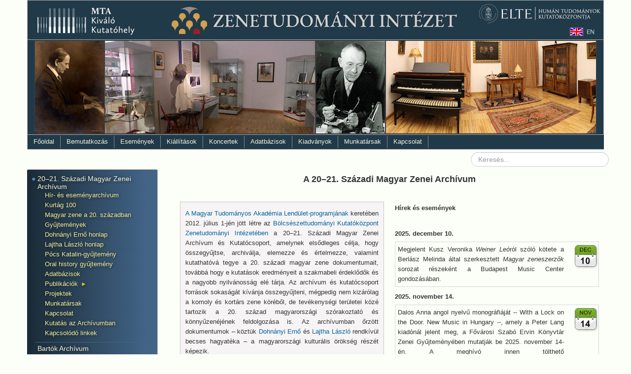

--- FILE ---
content_type: text/html; charset=utf-8
request_url: https://zti.hu/index.php/hu/mza
body_size: 9330
content:


<!DOCTYPE html>
<html xmlns="http://www.w3.org/1999/xhtml" xml:lang="hu-hu" lang="hu-hu" dir="ltr">
<head>
<meta name="viewport" content="width=device-width, initial-scale=1.0" />
<base href="https://zti.hu/index.php/hu/mza" />
	<meta http-equiv="content-type" content="text/html; charset=utf-8" />
	<meta name="keywords" content="bölcsészettudomány, zenetudomány, zenetörténet, intézet, múzeum, music, science, history" />
	<meta name="description" content="HUN-REN Bölcsészettudományi Kutatóközpont Zenetudományi Intézet és Zenetörténeti Múzeum" />
	<meta name="generator" content="Joomla! - Open Source Content Management" />
	<title>HUN-REN BTK ZTI - 20–21. Századi Magyar Zenei Archívum</title>
	<link href="/hu/mza?format=feed&amp;type=rss" rel="alternate" type="application/rss+xml" title="RSS 2.0" />
	<link href="/hu/mza?format=feed&amp;type=atom" rel="alternate" type="application/atom+xml" title="Atom 1.0" />
	<link href="/media/plg_system_jcemediabox/css/jcemediabox.min.css?7c18c737af0919db884d585b5f82e461" rel="stylesheet" type="text/css" />
	<link href="/components/com_imageshow/assets/css/style.css" rel="stylesheet" type="text/css" />
	<link href="/media/jui/css/bootstrap.min.css?ac73cfacb62c201b28134b6c2a0d4d1a" rel="stylesheet" type="text/css" />
	<link href="/media/jui/css/bootstrap-responsive.min.css?ac73cfacb62c201b28134b6c2a0d4d1a" rel="stylesheet" type="text/css" />
	<link href="/media/jui/css/bootstrap-extended.css?ac73cfacb62c201b28134b6c2a0d4d1a" rel="stylesheet" type="text/css" />
	<style type="text/css">
div.mod_search129 input[type="search"]{ width:auto; }
	</style>
	<script type="application/json" class="joomla-script-options new">{"csrf.token":"465bb2e699ff161ff786ed36f2e0313f","system.paths":{"root":"","base":""}}</script>
	<script src="/media/jui/js/jquery.min.js?ac73cfacb62c201b28134b6c2a0d4d1a" type="text/javascript"></script>
	<script src="/media/jui/js/jquery-noconflict.js?ac73cfacb62c201b28134b6c2a0d4d1a" type="text/javascript"></script>
	<script src="/media/jui/js/jquery-migrate.min.js?ac73cfacb62c201b28134b6c2a0d4d1a" type="text/javascript"></script>
	<script src="/media/system/js/caption.js?ac73cfacb62c201b28134b6c2a0d4d1a" type="text/javascript"></script>
	<script src="/media/system/js/mootools-core.js?ac73cfacb62c201b28134b6c2a0d4d1a" type="text/javascript"></script>
	<script src="/media/system/js/core.js?ac73cfacb62c201b28134b6c2a0d4d1a" type="text/javascript"></script>
	<script src="/media/system/js/mootools-more.js?ac73cfacb62c201b28134b6c2a0d4d1a" type="text/javascript"></script>
	<script src="/media/jui/js/bootstrap.min.js?ac73cfacb62c201b28134b6c2a0d4d1a" type="text/javascript"></script>
	<script src="/media/plg_system_jcemediabox/js/jcemediabox.min.js?7c18c737af0919db884d585b5f82e461" type="text/javascript"></script>
	<script src="/templates/basetemplate-joomla3/js/template.js" type="text/javascript"></script>
	<!--[if lt IE 9]><script src="/media/system/js/html5fallback.js?ac73cfacb62c201b28134b6c2a0d4d1a" type="text/javascript"></script><![endif]-->
	<script src="/modules/mod_vsir/js/vsir.js" type="text/javascript"></script>
	<script type="text/javascript">
jQuery(window).on('load',  function() {
				new JCaption('img.caption');
			});jQuery(function($) {
			 $('.hasTip').each(function() {
				var title = $(this).attr('title');
				if (title) {
					var parts = title.split('::', 2);
					var mtelement = document.id(this);
					mtelement.store('tip:title', parts[0]);
					mtelement.store('tip:text', parts[1]);
				}
			});
			var JTooltips = new Tips($('.hasTip').get(), {"maxTitleChars": 50,"fixed": false});
		});jQuery(document).ready(function(){WfMediabox.init({"base":"\/","theme":"standard","width":"","height":"","lightbox":0,"shadowbox":0,"icons":1,"overlay":1,"overlay_opacity":0.8,"overlay_color":"#000000","transition_speed":300,"close":2,"scrolling":"fixed","labels":{"close":"PLG_SYSTEM_JCEMEDIABOX_LABEL_CLOSE","next":"PLG_SYSTEM_JCEMEDIABOX_LABEL_NEXT","previous":"PLG_SYSTEM_JCEMEDIABOX_LABEL_PREVIOUS","cancel":"PLG_SYSTEM_JCEMEDIABOX_LABEL_CANCEL","numbers":"PLG_SYSTEM_JCEMEDIABOX_LABEL_NUMBERS","numbers_count":"PLG_SYSTEM_JCEMEDIABOX_LABEL_NUMBERS_COUNT","download":"PLG_SYSTEM_JCEMEDIABOX_LABEL_DOWNLOAD"},"swipe":true});});
	</script>

<link href='http://fonts.googleapis.com/css?family=Open+Sans+Condensed:700' rel='stylesheet' type='text/css' />
<link href="/templates/basetemplate-joomla3/css/template.css" rel="stylesheet" type="text/css" />
<!--[if lt IE 9]>
<script src="/media/jui/js/html5.js"></script>
<![endif]-->
<script src="/media/jui/js/jquery.min.js"></script>
<script src="/media/jui/js/imageMapResizer.min.js"></script> 
<script src="/media/jui/js/js.cookie.js"></script>

<!-- Google tag (gtag.js) -->
<script async src="https://www.googletagmanager.com/gtag/js?id=G-2G3CQ4V1PH"></script>
<script>
  window.dataLayer = window.dataLayer || [];
  function gtag(){dataLayer.push(arguments);}
  gtag('js', new Date());

  gtag('config', 'G-2G3CQ4V1PH');
</script>

</head>
<body id="itemid-150">
	<div id="container" class="container">


		<!-- Begin Header-->
		<div class="header">
			<div class="header-inner">

								<div class="pos0">
					

<div class="custom"  >
	<div><img src="/files/zti/zti_head_hu_2025.png" alt="Zenetudományi Intézet" usemap="#headerbigmap" width="1168" height="79" id="header_big" /><img src="/files/zti/zti_head_small_hu_2015.png" alt="Zenetudományi Intézet" usemap="#headersmallmap" id="header_small" /> <map name="headerbigmap"> 
<area alt="MTA" coords="0,0,240,78" shape="rect" href="http://mta.hu" target="_blank" />
 
<area alt="ELTE" coords="920,0,1030,39" shape="rect" href="http://www.elte.hu" target="_blank" />
 
<area alt="HTK" coords="1030,0,1170,39" shape="rect" href="http://www.abtk.hu" target="_blank" />
 
<area alt="BTK ZTI" coords="300,0,920,78" shape="rect" href="/hu" />
 
<area alt="BTK ZTI (English)" coords="1115,0,1169,78" shape="rect" href="/en" />
 </map> <map name="headersmallmap"> 
<area alt="MTA" coords="0,0,410,63" shape="rect" href="http://mta.hu" target="_blank" />
 
<area alt="HTK" coords="0,64,477,94" shape="rect" href="http://www.abtk.hu" target="_blank" />
 
<area alt="BTK ZTI" coords="0,95,477,126" shape="rect" href="/hu" />
 
<area alt="BTK ZTI (English)" coords="411,0,477,63" shape="rect" href="/en" />
 </map></div></div>

					<div class="clearfix"></div>
				</div><!--End Pos0-->
				
								<div id="picbar1" class="bigimage">
					    <div class="vsirw" id="vsir_1" data-params="8000,3000">    
        <a href="https://zti.hu" ><img src="/images/zti/picbars/mza/mza_picbar_01.png" alt="MTA BTK Zenetudományi Intézet Bartók Archívum" title="MTA BTK Zenetudományi Intézet Bartók Archívum" style="position:absolute;" /></a>    
        <a href="https://zti.hu" ><img src="/images/zti/picbars/mza/mza_picbar_02.png" alt="mza_picbar_02.png" style="position:absolute;opacity:0;" /></a>    
        <a href="https://zti.hu" ><img src="/images/zti/picbars/mza/mza_picbar_03.png" alt="mza_picbar_03.png" style="position:absolute;opacity:0;" /></a>    
        <a href="https://zti.hu" ><img src="/images/zti/picbars/mza/mza_picbar_04.png" alt="mza_picbar_04.png" style="position:absolute;opacity:0;" /></a>    
        <a href="https://zti.hu" ><img src="/images/zti/picbars/mza/mza_picbar_05.png" alt="mza_picbar_05.png" style="position:absolute;opacity:0;" /></a>        
    </div>
			
					<div class="clearfix"></div>
				</div><!--End Bigimage-->
				
        <div class="mainmenu" style="margin-left: 0px;">
                    <div style="margin-left: 0px;">
            <ul class="nav menu nav-pills mod-list">
<li class="item-101 default"><a href="/hu/" >Főoldal</a></li><li class="item-136"><a href="/hu/bemutatkozas" >Bemutatkozás</a></li><li class="item-102 parent"><a href="/hu/hirek-esemenyek" >Események</a></li><li class="item-137 parent"><a href="/hu/muzeum/kiallitasok" >Kiállítások</a></li><li class="item-175 parent"><a href="/hu/muzeum/koncertek" >Koncertek</a></li><li class="item-138"><a href="/hu/adatbazisok" >Adatbázisok</a></li><li class="item-139"><a href="/hu/kiadvanyok" >Kiadványok</a></li><li class="item-140"><a href="/hu/munkatarsak" >Munkatársak</a></li><li class="item-141"><a href="/hu/kapcsolat" >Kapcsolat</a></li></ul>
       
          </div><!--End Pos4-->
                  </div><!--End Row-->  

				<div class="clearfix"></div>
			</div><!--End Header-Inner-->
		</div><!--End Header-->


		<!-- Begin Container content-->
		<div class="container-content">

      <div class="row" style="margin-left: 0px;">
        			
			
                <div id="search_box" class="span3">
          <div class="search mod_search129">
	<form action="/hu/mza" method="post" class="form-inline" role="search">
		<label for="mod-search-searchword129" class="element-invisible">Keresés...</label> <input name="searchword" id="mod-search-searchword129" maxlength="200"  class="inputbox search-query input-medium" type="search" size="30" placeholder="Keresés..." />		<input type="hidden" name="task" value="search" />
		<input type="hidden" name="option" value="com_search" />
		<input type="hidden" name="Itemid" value="150" />
	</form>
</div>

        </div><!--End Pos6-->
              </div>

					
			<div class="row">
				<div id="sidebarleft" class="span3">
				          <div class="pos8">
            <ul class="nav menu mod-list">
<li class="item-150 current active deeper parent"><a href="/hu/mza" >20–21. Századi Magyar Zenei Archívum</a><ul class="nav-child unstyled small"><li class="item-220"><a href="/hu/mza/hirek-esemenyek" >Hír- és eseményarchívum</a></li><li class="item-601"><a href="/hu/mza/kurtag-100" >Kurtág 100</a></li><li class="item-221"><a href="/hu/mza/mz-20" >Magyar zene a 20. században</a></li><li class="item-222"><a href="/hu/mza/gyujtemenyek" >Gyűjtemények</a></li><li class="item-596"><a href="https://zti.hu/mza-dohnanyi/" target="_blank" rel="noopener noreferrer">Dohnányi Ernő honlap</a></li><li class="item-597"><a href="https://db.zti.hu/mza_lajtha/" target="_blank" rel="noopener noreferrer">Lajtha László honlap</a></li><li class="item-598"><a href="/hu/mza/pocs-katalin-gyujtemeny" >Pócs Katalin-gyűjtemény</a></li><li class="item-282"><a href="/hu/mza/oral-history-gyujtemeny" >Oral history gyűjtemény</a></li><li class="item-223"><a href="/hu/mza/adatbazisok" >Adatbázisok</a></li><li class="item-224 parent"><a href="/hu/mza/publikaciok/gyujtemenyeinkrol" >Publikációk</a></li><li class="item-414"><a href="/hu/mza/projektek" >Projektek</a></li><li class="item-225"><a href="/hu/mza/munkatarsak" >Munkatársak</a></li><li class="item-272"><a href="/hu/mza/kapcsolat" >Kapcsolat</a></li><li class="item-226"><a href="/hu/mza/kutatas-az-archivumban" >Kutatás az Archívumban</a></li><li class="item-227"><a href="/hu/mza/kapcsolodo-linkek" >Kapcsolódó linkek</a></li></ul></li><li class="item-143 parent"><a href="/hu/bartok" >Bartók Archívum</a></li><li class="item-146 parent"><a href="/hu/mzt" >Magyar Zenetörténeti Osztály</a></li><li class="item-144 parent"><a href="/hu/nepzene" >Népzene- és Néptánckutató Osztály és Archívum</a></li><li class="item-147 parent"><a href="/hu/regizene" >Régi Zenetörténeti Osztály</a></li><li class="item-148 parent"><a href="/hu/muzeum" >Zenetörténeti Múzeum</a></li><li class="item-149 parent"><a href="/hu/konyvtar" >Zenetudományi Szakkönyvtár</a></li></ul>

          </div><!--End Position-8-->
					<div class="clearfix"></div>
				       
         
          <div class="pos9">
            

<div class="custom"  >
	<table style="width: 265px;">
<tbody>
<tr>
<td style="text-align: center;" valign="middle">&nbsp;<img style="vertical-align: middle;" src="/files/mza/pics/logo_lendulet.png" alt="logo lendulet" width="150" height="84" /><a href="http://mta.hu/" target="_blank" rel="noopener"><img style="margin-left: -30px; vertical-align: middle;" src="/files/mza/pics/logo_mta.png" alt="logo mta" width="73" height="100" /></a></td>
</tr>
</tbody>
</table></div>

          </div><!--End Position-9-->
          <div class="clearfix"></div>
				
				</div><!--End Sidebar Left-->

				<div id="content" class="span9">
					
					
					<div id="system-message-container">
	</div>

					<div class="com-content ">
<div class="category-blog">
									<div class="jsn-leading">
			<div class="leading-0 items-row">
						<div class="jsn-article-toolbar">
		
	
		
<div class="icons">
	
		
	</div>
	<div class="clearfix"></div>
	</div>
	

<h3 style="text-align: center;">A 20–21. Századi Magyar Zenei Archívum</h3>
<p>&nbsp;</p> 
		

		</div>
		<div class="clearfix"></div>
				</div>
				<div class="row_separator"></div>
								<div class="items-row cols-2 row-0 row-fluid">
									<div class="span6">
						<div class="item column-1">
										<div class="jsn-article-toolbar">
		
	
		
<div class="icons">
	
		
	</div>
	<div class="clearfix"></div>
	</div>
	

<table style="width: 100%;">
<tbody>
<tr>
<td style="padding: 10px; text-align: justify; border: 1px solid #c7c2c2; background-color: #f6f4f4;">
<p><a href="http://mta.hu/">A Magyar Tudományos Akadémia</a>&nbsp;<a href="http://mta.hu/lendulet/lendulet-fiatal-kutatoi-program-129955">Lendület-programjának</a>&nbsp;keretében 2012. július 1-jén jött létre az&nbsp;<a href="http://www.zti.hu/">Bölcsészettudományi Kutatóközpont Zenetudományi Intézetében</a>&nbsp;a 20–21. Századi Magyar Zenei Archívum és Kutatócsoport, amelynek elsődleges célja, hogy összegyűjtse, archiválja, elemezze és értelmezze, valamint kutathatóvá tegye a 20. századi magyar zene dokumentumait, továbbá hogy e kutatások eredményeit a szakmabeli érdeklődők és a nagyobb nyilvánosság elé tárja. Az archívum és kutatócsoport források sokaságát kívánja összegyűjteni, mégpedig nem kizárólag a komoly és kortárs zene köréből, de tevékenységi területei közé tartozik a 20. század magyarországi szórakoztató és könnyűzenéjének feldolgozása is. Az archívumban őrzött dokumentumok – köztük&nbsp;<a href="http://zti.hu/mza-dohnanyi/" target="_blank" rel="noopener">Dohnányi Ernő</a>&nbsp;és&nbsp;<a href="http://db.zti.hu/mza_lajtha/" target="_blank" rel="noopener">Lajtha László</a>&nbsp;rendkívül becses hagyatéka – a magyarországi kulturális örökség részét képezik. <a href="http://mta.hu/" style="font-family: Verdana, Arial, Helvetica, sans-serif; font-size: 11px; text-align: justify; background-color: #f1eeee;"><br /></a>A gyűjteményt létrehozók és működtetők nem titkolt célja ugyanakkor, hogy a 20. és 21. századi magyar zenét segítse bekapcsolódni a nemzetközi vérkeringésbe.</p>
<br /><hr />
<p><strong>Feladatkör:</strong></p>
<p>1. Magyar zeneszerzők hagyatékának őrzése, archiválása, digitalizálása</p>
<p>2. A 20–21. századi magyar zeneszerzés-történet kutatása, elemzése<br />3. A 20. századi magyar zenetudomány-történet feldolgozása<br />4. A magyar operett történetének kutatása (1859–1960)<br />5. A magyar szórakoztató- és könnyűzene történetének kutatása<br />6. A magyarországi zenei előadói praxis történetének kutatása<br />7. A magyar zenei intézménytörténet és hangversenyélet kutatása</p>
<p>&nbsp;</p>
</td>
</tr>
</tbody>
</table> 
		

						</div>
											</div>
														<div class="span6">
						<div class="item column-2">
										<div class="jsn-article-toolbar">
		
	
		
<div class="icons">
	
		
	</div>
	<div class="clearfix"></div>
	</div>
	

<p><strong>Hírek és események</strong></p>
<p>&nbsp;</p>
<p><strong>2025. december 10.</strong></p>
<table style="width: 100%; border: 1px solid grey; margin-bottom: 10px; border-color: #d8d5d5; border-width: 1px;">
<tbody>
<tr>
<td style="text-align: justify; padding: 5px;" valign="top">Megjelent Kusz Veronika <em>Weiner Leó</em>ról szóló kötete a Berlász Melinda által szerkesztett <em>Magyar zeneszerzők</em> sorozat részeként a Budapest Music Center gondozásában.</td>
<td style="width: 5px;" valign="top">&nbsp;</td>
<td style="width: 56px;" align="center" valign="top">
<p><img src="/files/calendar/m/dec.png" alt="dec" /><img src="/files/calendar/d/10.png" alt="1" width="56" height="35" /></p>
</td>
</tr>
</tbody>
</table>
<p><strong>2025. november 14.</strong></p>
<table style="width: 100%; border: 1px solid grey; margin-bottom: 10px; border-color: #d8d5d5; border-width: 1px;">
<tbody>
<tr>
<td style="text-align: justify; padding: 5px;" valign="top">Dalos Anna angol nyelvű monográfiáját -- With a Lock on the Door. New Music in Hungary --, amely a Peter Lang kiadónál jelent meg, a Fővárosi Szabó Ervin Könyvtár Zenei Gyűjteményében mutatják be 2025. november 14-én. A meghívó innen tölthető le:&nbsp;<a href="https://www.facebook.com/events/1340307427796361">https://www.facebook.com/events/1340307427796361</a></td>
<td style="width: 5px;" valign="top">&nbsp;</td>
<td style="width: 56px;" align="center" valign="top">
<p><img src="/files/calendar/m/nov.png" alt="jan" width="56" height="21" /><img src="/files/calendar/d/14.png" alt="14" /></p>
</td>
</tr>
</tbody>
</table>
<p><strong>2025. november 7.</strong></p>
<table style="width: 100%; border: 1px solid grey; margin-bottom: 10px; border-color: #d8d5d5; border-width: 1px;">
<tbody>
<tr>
<td style="text-align: justify; padding: 5px;" valign="top">Megjelent Szabó Ferenc János&nbsp;<em>Az Eternola Mechanikai Rt. története és diszkográfiája&nbsp;</em>című kötete a Jazz Oktatási és Kutatási Alapítvány kiadásában. Az 1927 és 1935 között működött lemezcégről&nbsp;szóló kötet a Magyar Zenei Archívum "Zene és zeneélet a Horthy-korszakban" című NKFIH kutatási pályázatának eredményeképpen valósult meg.</td>
<td style="width: 5px;" valign="top">&nbsp;</td>
<td style="width: 56px;" align="center" valign="top">
<p><img src="/files/calendar/m/nov.png" alt="jan" width="56" height="21" /><img src="/files/calendar/d/7.png" alt="1" width="56" height="35" /></p>
</td>
</tr>
</tbody>
</table>
<p><strong>2025. október 6.</strong></p>
<table style="width: 100%; border: 1px solid grey; margin-bottom: 10px; border-color: #d8d5d5; border-width: 1px;">
<tbody>
<tr>
<td style="text-align: justify; padding: 5px;" valign="top">Kusz Veronika előadást tartott az MTA II. osztálya "Művészek és tudósok kertje - kultúrtörténeti kalandozás Budán" című rendezvényén. A link <a href="https://mta.hu/mta_hirei/muveszek-es-tudosok-kertje-kulturtorteneti-kalandozas-budan-114771?fbclid=IwY2xjawOndtdleHRuA2FlbQIxMABicmlkETBlOVM4YkxGMHB3am5tcHE5c3J0YwZhcHBfaWQQMjIyMDM5MTc4ODIwMDg5MgABHh1h8MrRzUY84ZUYP58BB0-fUVhSfY7Bo_Mjw-erpx-TRYAcN1-pqAlrXPWq_aem_4fziTGfV1My0bPKPNBlghg">itt</a> érhető el.</td>
<td style="width: 5px;" valign="top">&nbsp;</td>
<td style="width: 56px;" align="center" valign="top">
<p><img src="/files/calendar/m/okt.png" alt="jan" width="56" height="21" /><img src="/files/calendar/d/6.png" alt="1" width="56" height="35" /></p>
</td>
</tr>
</tbody>
</table>
<p><strong>2025. szeptember 6.</strong></p>
<table style="width: 100%; border: 1px solid grey; margin-bottom: 10px; border-color: #d8d5d5; border-width: 1px;">
<tbody>
<tr>
<td style="text-align: justify; padding: 5px;" valign="top">Kusz Veronika előadást tartott a Liszt Ferenc Zeneművészeti Egyetem Bartók Világversenye keretében megrendezett "Central European Music since 1875" című nemzetközi konferencián. A link <a href="https://issuu.com/zeneakademia/docs/zak_bartok_szimpozium_2025-prev_oldalank_nt">itt</a> érhető el.</td>
<td style="width: 5px;" valign="top">&nbsp;</td>
<td style="width: 56px;" align="center" valign="top">
<p><img src="/files/calendar/m/szept.png" alt="jan" width="56" height="21" /><img src="/files/calendar/d/6.png" alt="1" width="56" height="35" /></p>
</td>
</tr>
</tbody>
</table>
<p><strong>2025. szeptember 5.</strong></p>
<table style="width: 100%; border: 1px solid grey; margin-bottom: 10px; border-color: #d8d5d5; border-width: 1px;">
<tbody>
<tr>
<td style="text-align: justify; padding: 5px;" valign="top">
<p>A Dohnányi-kutatásról és a James A. Grymesszal közösen jegyzett The Last Romantic in His Own Words. Ernst von Dohnányi's Selected Writings and Documents című kötetről jelent meg interjú Kusz Veronikával a Magyar Tudományos Akadémia honlapján. A link <a href="https://mta.hu/tudomany_hirei/the-last-romantic-in-his-own-words-revelativ-konyv-dohnanyi-erno-eletmuverol-114219?fbclid=IwY2xjawOnddtleHRuA2FlbQIxMABicmlkETBlOVM4YkxGMHB3am5tcHE5c3J0YwZhcHBfaWQQMjIyMDM5MTc4ODIwMDg5MgABHosLo_g2_E4c6F3jTbldRmXs0-65NdgOsbeY2WV-a2RCgJBuX-K7Vqx9kqL9_aem_da9Q6ZyX0zh3oKHEqhj2Qg">itt</a> érhető el.</p>
</td>
<td style="width: 5px;" valign="top">&nbsp;</td>
<td style="width: 56px;" align="center" valign="top">
<p><img src="/files/calendar/m/szept.png" alt="jan" width="56" height="21" /><img src="/files/calendar/d/5.png" alt="1" width="56" height="35" /></p>
</td>
</tr>
</tbody>
</table>
<p><strong>2025. május 8.</strong></p>
<table style="width: 100%; border: 1px solid grey; margin-bottom: 10px; border-color: #d8d5d5; border-width: 1px;">
<tbody>
<tr>
<td style="text-align: justify; padding: 5px;" valign="top">Éves közgyűlésén a Magyar Zenetudományi és Zenekritikai Társaság elnökségi tagnak választotta a 20-21. Századi Magyar Zenei Archívum két munkatársát, Kusz Veronikát és Szabó Ferenc Jánost. A Társaság új elnöke G. Riskó Kata lett, aki a 20-21. Századi Magyar Zenei Archívum 142.100-as számú NKFIH projektjének résztvevő kutatója.</td>
<td style="width: 5px;" valign="top">&nbsp;</td>
<td style="width: 56px;" align="center" valign="top">
<p><img src="/files/calendar/m/may.png" alt="jan" width="56" height="21" /><img src="/files/calendar/d/8.png" alt="1" width="56" height="35" /></p>
</td>
</tr>
</tbody>
</table>
<p><strong>2025. május 6.</strong></p>
<table style="width: 100%; border: 1px solid grey; margin-bottom: 10px; border-color: #d8d5d5; border-width: 1px;">
<tbody>
<tr>
<td style="text-align: justify; padding: 5px;" valign="top">Biró Viola és Kerékfy Márton közreadásában megjelent a 20-21. Századi Magyar Zenei Archívum <em>Zeneszerzők szóban és írásban. Dokumentumok a 20. századi magyar zene történetéhez </em>című könyvsorozatának második kötete a HUN-REN Bölcsészettudományi Kutatóközpont és az Editio Musica Budapest Zeneműkiadó közös gondozásában. A kiadvány Ligeti György (1923–2008) válogatott előadásait és interjúit tartalmazza.</td>
<td style="width: 5px;" valign="top">&nbsp;</td>
<td style="width: 56px;" align="center" valign="top">
<p><img src="/files/calendar/m/may.png" alt="jan" width="56" height="21" /><img src="/files/calendar/d/6.png" alt="1" width="56" height="35" /></p>
</td>
</tr>
</tbody>
</table>
<p>&nbsp;<strong>2025. május 5.</strong></p>
<table style="width: 100%; border: 1px solid grey; margin-bottom: 10px; border-color: #d8d5d5; border-width: 1px;">
<tbody>
<tr>
<td style="text-align: justify; padding: 5px;" valign="top">
<p>A Magyar Tudományos Akadémia 199., ünnepi közgyűlésén Dalos Anna, a 20-21. Századi magyar Zenei Archívum vezetője <em>Ajtón lakattal. Zeneszerzés a Kádár-kori Magyarországon (1957–1989) </em>című monográfiájáért Akadémiai Díjban részesült. A díjátadásról szóló <a href="https://mta.hu/kozgyules199/akademiai-elismereseket-adtak-at-az-mta-199-unnepi-kozgyulesen-114374?fbclid=IwY2xjawKG3ElleHRuA2FlbQIxMQBicmlkETBlZ2s5SDlCTzQ0VVhKQ3RRAR7xHcRReFUGySARW9R7-YteOqGAeLb8S2WG7GPBnhly5i3p_9scQadQ6ASsNg_aem_LkUkemmJxhui_DbUBDiP5Q">hír az MTA honlapján tekinthető meg</a>.</p>
</td>
<td style="width: 5px;" valign="top">&nbsp;</td>
<td style="width: 56px;" align="center" valign="top">
<p><img src="/files/calendar/m/maj.png" alt="jan" width="56" height="21" /><img src="/files/calendar/d/5.png" alt="1" width="56" height="35" /></p>
</td>
</tr>
</tbody>
</table>
<p>&nbsp;<strong>2025. május 1.</strong></p>
<table style="width: 100%; border: 1px solid grey; margin-bottom: 10px; border-color: #d8d5d5; border-width: 1px;">
<tbody>
<tr>
<td style="text-align: justify; padding: 5px;" valign="top">A Zenetudományi Intézet új, Repríz elnevezésű podcast-sorozatában Németh István Csaba beszélgetett Kusz Veronikával, a 20-21. Századi Magyar Zenei Archívum tudományos főmunkatárásával az Oxford University Pressnél megjelent új, James A. Grymes-szal közösen kiadott kötetéről, amely Dohnányi Ernő válogatott írásait tartalmazza. A <a href="https://www.youtube.com/watch?reload=9&amp;v=o-vCZmAEAcA&amp;list=PLO4IEQZa_8XOxV-8c6dyxSqzGWZd1-sUj">podcast</a> meghallgatható itt.&nbsp;</td>
<td style="width: 5px;" valign="top">&nbsp;</td>
<td style="width: 56px;" align="center" valign="top">
<p><img src="/files/calendar/m/may.png" alt="jan" width="56" height="21" /><img src="/files/calendar/d/1.png" alt="1" width="56" height="35" /></p>
</td>
</tr>
</tbody>
</table>
<p>&nbsp;<strong>2025. április 24.</strong></p>
<table style="width: 100%; border: 1px solid grey; margin-bottom: 10px; border-color: #d8d5d5; border-width: 1px;">
<tbody>
<tr>
<td style="text-align: justify; padding: 5px;" valign="top">Dalos Anna, a 20-21. Századi Magyar Zenei Archívum vezetője Lajtha Lászlóné Hollós Róza visszaemlékezéseiről tartott előadást a HUN-REN Bölcsészettudományi Kutatóközpont Történet- és Irodalomtudományi Intézete, valamint az MTA Nőtörténeti Munkabizottsága közös szervezésében megrendezett <a href="https://iti.abtk.hu/images/noi_eletiras_program.pdf"><em>Női életírás a 19-20. században </em></a>című konferencián. A konferencia programja megtekinthető itt.&nbsp;</td>
<td style="width: 5px;" valign="top">&nbsp;</td>
<td style="width: 56px;" align="center" valign="top">
<p><img src="/files/calendar/m/apr.png" alt="jan" width="56" height="21" /><img src="/files/calendar/d/24.png" alt="1" width="56" height="35" /></p>
</td>
</tr>
</tbody>
</table>
<p>&nbsp;<strong>2025.&nbsp;április 12.</strong></p>
<table style="width: 100%; border: 1px solid grey; margin-bottom: 10px; border-color: #d8d5d5; border-width: 1px;">
<tbody>
<tr>
<td style="text-align: justify; padding: 5px;" valign="top">
<p>Dalos Anna, a 20-21. Századi Magyar Zenei Archívum vezetője előadást tartott a 20-21. Századi Magyar Zenei Archívum gyűjteményeiről Szófiában, a Bolgár Tudományos Akadémia Művészettudományi Intézetének <em>Arts and Archives </em>című nemzetközi konferenciáján.</p>
</td>
<td style="width: 5px;" valign="top">&nbsp;</td>
<td style="width: 56px;" align="center" valign="top">
<p><img src="/files/calendar/m/apr.png" alt="jan" width="56" height="21" /><img src="/files/calendar/d/12.png" alt="1" width="56" height="35" /></p>
</td>
</tr>
</tbody>
</table>
<p>&nbsp;<strong>2025. március 18.</strong></p>
<table style="width: 100%; border: 1px solid grey; margin-bottom: 10px; border-color: #d8d5d5; border-width: 1px;">
<tbody>
<tr>
<td style="text-align: justify; padding: 5px;" valign="top">
<p>"Egy délután Dohnányival" címmel tart Rendkívüli Tudományos Fórumot 2025. március 20-án&nbsp;18&nbsp;órakor a Zenetudományi Intézet&nbsp;Bartók termében a 20-21. Századi Magyar Zenei Archívum, amelyen könyv- és lemezbemutató, valamint kerekasztal-beszélgetésre kerül sor. A program szereplői: Bollobás Enikő, Dalos Anna, Dargay Marcell, James A. Grymes (videón), Sofja Gülbadamova, Kerékfy Márton, Kusz Veronika, Mácsai János, Vikárius László.&nbsp;<a href="/hu/hirek-esemenyek/119-2025/1294-rendhagyo-tudomanyos-forum-egy-delutan-dohnanyival-konyv-lemezbemutato-es-kerekasztal-beszelgetes">"Egy délután Dohnányival"</a></p>
</td>
<td style="width: 5px;" valign="top">&nbsp;</td>
<td style="width: 56px;" align="center" valign="top">
<p><img src="/files/calendar/m/marc.png" alt="jan" width="56" height="21" /><img src="/files/calendar/d/18.png" alt="1" width="56" height="35" /></p>
</td>
</tr>
</tbody>
</table>
<p>&nbsp;<strong>2025. március 10.</strong></p>
<table style="width: 100%; border: 1px solid grey; margin-bottom: 10px; border-color: #d8d5d5; border-width: 1px;">
<tbody>
<tr>
<td style="text-align: justify; padding: 5px;" valign="top">
<p>2025. március 21-én 17 órakor lesz Szabó Ferenc János <em>"Carissima Pillangó" - Szamosi Elza művészete </em>című kötetének bemutatója. A könyvbemutatón Karczag Márton, a Magyar Állami Operaház Emléktárának vezetője és Szatmári Áron, a kötet szerkesztője beszélget a szerzővel.</p>
</td>
<td style="width: 5px;" valign="top">&nbsp;</td>
<td style="width: 56px;" align="center" valign="top">
<p><img src="/files/calendar/m/marc.png" alt="jan" width="56" height="21" /><img src="/files/calendar/d/10.png" alt="1" width="56" height="35" /></p>
</td>
</tr>
</tbody>
</table>
<p>&nbsp;<span style="font-size: 12px;"><strong>2025. február 17.</strong></span></p>
<table style="width: 100%; border: 1px solid grey; margin-bottom: 10px; border-color: #d8d5d5; border-width: 1px;">
<tbody>
<tr>
<td style="text-align: justify; padding: 5px;" valign="top">
<p>Kusz Veronikát, a 20-21. Századi Magyar Zenei Archívum tudományos főmunkatársát az MTA nem akadémikus közgyűlési képviselőjévé választották. Az új nem akadémikus közgyűlési képviselők 2025. március 1-től látják el feladataikat.&nbsp;<a href="https://mta.hu/mta_hirei/megvalasztottak-az-mta-nem-akademikus-kozgyulesi-kepviseloit-114215">Megválasztották..</a></p>
</td>
<td style="width: 5px;" valign="top">&nbsp;</td>
<td style="width: 56px;" align="center" valign="top">
<p><img src="/files/calendar/m/feb.png" alt="jan" width="56" height="21" /><img src="/files/calendar/d/17.png" alt="1" width="56" height="35" /></p>
</td>
</tr>
</tbody>
</table>
<p>&nbsp;<span style="font-size: 12px;"><strong>2025. január 28.</strong></span></p>
<table style="width: 100%; border: 1px solid grey; margin-bottom: 10px; border-color: #d8d5d5; border-width: 1px;">
<tbody>
<tr>
<td style="text-align: justify; padding: 5px;" valign="top">
<p>Szabó Ferenc János, a 20-21. Századi Magyar Zenei Archívum tudományos &nbsp;munkatársa egy archív hanghordozók digitalizálásával kapcsolatos workshopon vett részt a bécsi Phonogrammarchivban és az Österreichische Mediathekben. A kétnapos programot a Zenei Könyvtárak Nemzetközi Szövetsége (AIBM / IAML) Magyar Nemzeti Csoportja szervezte, a Nemzeti Kulturális Alap támogatásával.</p>
</td>
<td style="width: 5px;" valign="top">&nbsp;</td>
<td style="width: 56px;" align="center" valign="top">
<p><img src="/files/calendar/m/jan.png" alt="jan" width="56" height="21" /><img src="/files/calendar/d/28.png" alt="1" width="56" height="35" /></p>
</td>
</tr>
</tbody>
</table>
<p><strong><span style="font-size: 14px;"></span></strong><span style="font-size: 12px;"><strong>2025. január 20.</strong></span></p>
<table style="width: 100%; border: 1px solid grey; margin-bottom: 10px; border-color: #d8d5d5; border-width: 1px;">
<tbody>
<tr>
<td style="text-align: justify; padding: 5px;" valign="top">
<p>A 20-21. Századi Magyar Zenei Archívum honlapján keresztül elérhetővé váltak Pócs Katalin (1963-2019) művei digitalizált formában. A <a href="https://nka.hu/">Nemzeti Kulturális Alap</a> támogatásával megvalósult projekt a zeneszerző teljes életművének digitalizálását lehetővé tette. Az információk itt érhetők el:&nbsp;<a href="/hu/mza/pocs-katalin-gyujtemeny">Pócs Katalin gyűjtemény</a></p>
<p>&nbsp;</p>
</td>
<td style="width: 5px;" valign="top">&nbsp;</td>
<td style="width: 56px;" align="center" valign="top">
<p><img src="/files/calendar/m/jan.png" alt="jan" width="56" height="21" /><img src="/files/calendar/d/20.png" alt="1" width="56" height="35" /></p>
</td>
</tr>
</tbody>
</table> 
		

						</div>
											</div>
								
				</div>
							
		
			
</div>
</div>

										

										
					
				</div><!--Content -->

							</div><!--End Row-->
			
		</div><!--End Container Content-->
	</div><!--Container-->


	<!-- Begin Footer -->
	<div class="footer">
		<div class="container">
			<hr />
			

<div class="custom"  >
	<p><a href="http://mta.hu/" target="_blank" rel="noopener" title="MTA"><img src="/files/zti/mta1.jpg" alt="mta1" style="margin-top: 0px; margin-right: 20px; border: 1px solid #aaaaaa;" /></a> <a href="http://mta.hu/hatteranyagok/a-magyar-tudomanyos-akademia-kutatohalozata-105747" target="_blank" rel="noopener" title="MTA kutatóintézetek"><img src="/files/zti/mta2.jpg" alt="mta2" style="margin: 0px 20px 0px 0px; border: 1px solid #aaaaaa;" /></a> <a href="http://mta.hu/aktualis-palyazati-kiirasok" target="_blank" rel="noopener" title="MTA pályázatok"><img src="/files/zti/mta3.jpg" alt="mta3" style="border: 1px solid #aaaaaa; margin: 0px 30px 0px 0px;" /></a> <a href="/index.php/hu/mzt/projektek/visegrad-grant-2020" target="_blank" title="Visegrad Grants 2017-2018"><img src="/files/mzt/visegrad/visegrad.png" alt="visegrad" width="193" height="86" style="border: 1px solid #aaaaaa; margin: 0px 30px 2px 0px;" /></a> <a href="http://www.europeana.eu/portal/" target="_blank" rel="noopener" title="Europeana"><img src="/files/zti/europeana.jpg" alt="europeana" style="border: 1px solid #aaaaaa; margin: 0px 30px 3px 0px;" /></a> <a href="https://www.tripadvisor.co.hu/Attraction_Review-g274887-d276809-Reviews-Museum_of_Music_History-Budapest_Central_Hungary.htm" target="_blank" rel="noopener" title="A Zenetörténeti Múzeum a TripAdvisoron"><img src="/files/zti/tripadvisor.jpg" alt="tripadvisor" style="border: 1px solid #aaaaaa; margin: 0px 0px 20px;" /></a> <a href="http://www.europeana.eu/portal/" target="_blank" rel="noopener" title="Europeana"></a> <a href="http://mta.hu/lendulet/lendulet-program-105403" target="_blank" rel="noopener" title="MTA Lendület"></a> <a href="http://mta.hu/aktualis-palyazati-kiirasok" target="_blank" rel="noopener" title="MTA pályázatok"></a> <a href="http://mta.hu/hatteranyagok/a-magyar-tudomanyos-akademia-kutatohalozata-105747" target="_blank" rel="noopener" title="MTA kutatóintézetek"></a></p></div>

			<p class="pull-right"><a href="#" id="back-top">&uarr; Top</a></p>
			<p>&copy; HUN-REN BTK ZTI 2026</p>
		</div><!--Container-->
	</div>
    <!--End Footer-->

		
	
	<script language="javascript">
    $(document).ready(function() {
      $('map').imageMapResize();
      var top = Cookies.get('widowtop');
      // document.body.scrollTop=top;
    });
    
    window.onbeforeunload = function() {
      var top = document.body.scrollTop;
      Cookies.set('widowtop', top); 
      // console.log(Cookies.get('widowtop'))    
    };
    


    
  </script>  
	
</body>
</html>


--- FILE ---
content_type: text/javascript
request_url: https://zti.hu/modules/mod_vsir/js/vsir.js
body_size: 1636
content:
window.addEventListener('load', joomlaHillVsir, false);
var foc='on'


function joomlaHillVsir() {

	var vsirws = document.querySelectorAll('.vsirw');

	for(var i=0;i<vsirws.length;i++) {
		joomlaHillVsirStart(vsirws[i]);
	}
}



function joomlaHillVsirStart(vsirw) {
    
  var params = vsirw.getAttribute('data-params').split(',');
  
  var globals = {
    wrapperObject: vsirw,
    slideDelay: params[0],
    fadeDelay: params[1]/100,
    slideImages: vsirw.querySelectorAll('img'),
    slideShowID: null,
    slideShowRunning: true,
    slideIndex: 0
  }
    
  initializeSlideShowMarkup();  
    
  if (globals.slideImages.length < 2) {
    return;
  }
  
  
  window.onfocus = function() { foc='on'; };
  window.onblur = function() { foc='off'; };
  
  globals.wrapperObject.addEventListener('mouseover', toggleSlideShow, false);  
  globals.wrapperObject.addEventListener('mouseout', toggleSlideShow, false);
  window.addEventListener('resize', resized);
    
  startSlideShow();
  
  /* FUNCTIONS ********************************************************************************************/
 
  function resized() {
    globals.wrapperObject.style.width = document.getElementById('container').offsetWidth + "px";
    globals.wrapperObject.style.height = Math.round((document.getElementById('container').offsetWidth*192)/1170) + "px";
    //globals.wrapperObject.style.maxWidth = document.getElementById('zti_header').offsetWidth; + "px";
    //document.getElementById('debug1').innerHTML=document.getElementById('container').offsetWidth;
    for (var i = 0; i < globals.slideImages.length; i++) { 
      globals.slideImages[i].style.width = document.getElementById('container').offsetWidth + "px";
      globals.slideImages[i].style.height = Math.round(((document.getElementById('container').offsetWidth)*192)/1170) + "px";
      //globals.slideImages[i].style.maxwidth = document.getElementById('zti_header').offsetWidth; + "px" ;
    }    
    //document.getElementById('debug1').innerHTML = Math.round((document.getElementById('container').offsetWidth*192)/1170) + "px";  

  }
    
  function initializeSlideShowMarkup() {  
    var slideWidthMax = maxSlideWidth(); // Returns a value that is always in pixel units.
    var slideHeightMax = maxSlideHeight(); // Returns a value that is always in pixel units.
	var parentWidth = globals.wrapperObject.parentNode.clientWidth;

    //globals.wrapperObject.style.maxWidth = document.getElementById('zti_header').offsetWidth; + "px" ;
    globals.wrapperObject.style.position = "relative";
    globals.wrapperObject.style.overflow = "hidden";
    globals.wrapperObject.style.width = document.getElementById('container').offsetWidth + "px";
    globals.wrapperObject.style.height = Math.round(((document.getElementById('container').offsetWidth)*192)/1170) + "px";

    //globals.wrapperObject.style.width = slideWidthMax + "px";
    //globals.wrapperObject.style.height = slideHeightMax + "px";
	
	if (slideWidthMax>parentWidth) slideWidthMax = parentWidth; // in order to calculate img position
        
    var slideCount = globals.slideImages.length;
    for (var i = 0; i < slideCount; i++) { 
      //globals.slideImages[i].style.maxWidth = document.getElementById('zti_header').offsetWidth; + "px" ;
      globals.slideImages[i].style.opacity = 0;
      globals.slideImages[i].style.zIndex  = 0;
      globals.slideImages[i].style.position = "absolute";
      globals.slideImages[i].style.width = document.getElementById('container').offsetWidth + "px";
      globals.slideImages[i].style.height = Math.round((document.getElementById('container').offsetWidth*192)/1170) + "px";
      globals.slideImages[i].style.top = (slideHeightMax - globals.slideImages[i].getBoundingClientRect().height) / 2 + "px"; 
      globals.slideImages[i].style.left = (slideWidthMax - globals.slideImages[i].getBoundingClientRect().width) / 2 + "px";               

    }
    
    globals.slideImages[0].style.opacity = 1; // Make the first slide visible.    
    document.getElementById("vsir_1").style.display="block";   

  } // initializeSlideShowMarkup
    
  function maxSlideWidth() {
    var maxWidth = 0;
    var maxSlideIndex = 0;
    var slideCount = globals.slideImages.length;
    
    for (var i = 0; i < slideCount; i++) {
      if (globals.slideImages[i].width > maxWidth) {
        maxWidth = globals.slideImages[i].width;
        maxSlideIndex = i;
      }
    }

    return globals.slideImages[maxSlideIndex].getBoundingClientRect().width; // Account for the image's border, padding, and margin values. Note that getBoundingClientRect() is always in units of pixels.
  } // maxSlideWidth
    
  function maxSlideHeight() {
    var maxHeight = 0;
    var maxSlideIndex = 0;    
    var slideCount = globals.slideImages.length;
    
    for (var i = 0; i < slideCount; i++) {
      if (globals.slideImages[i].height > maxHeight) {
        maxHeight = globals.slideImages[i].height;
        maxSlideIndex = i;
      }
    }
    
    return globals.slideImages[maxSlideIndex].getBoundingClientRect().height; // Account for the image's border, padding, and margin values. Note that getBoundingClientRect() is always in units of pixels.
  } // maxSlideHeight



  function startSlideShow() {
    globals.slideShowID = setInterval(transitionSlides, globals.slideDelay);                
  } // startSlideShow
  
  function haltSlideShow() {
    clearInterval(globals.slideShowID);   
  } // haltSlideShow
  
  function toggleSlideShow() {
    if (globals.slideShowRunning) {
      haltSlideShow();
    }
    else {
      startSlideShow();
    }
    globals.slideShowRunning = !(globals.slideShowRunning);
  } // toggleSlideShow

  function transitionSlides() {
    if (foc == 'off') { return };
    var currentSlide = globals.slideImages[globals.slideIndex];
    
    ++(globals.slideIndex);
    if (globals.slideIndex >= globals.slideImages.length) {
      globals.slideIndex = 0;
    }
    
    var nextSlide = globals.slideImages[globals.slideIndex];
    
    var currentSlideOpacity = 1;
    var nextSlideOpacity = 0;
    var opacityLevelIncrement = 1 / globals.fadeDelay;
    var fadeActiveSlidesID = setInterval(fadeActiveSlides, globals.fadeDelay);
    
    function fadeActiveSlides() {
      currentSlideOpacity -= opacityLevelIncrement;
      nextSlideOpacity += opacityLevelIncrement;
      
      // console.log(currentSlideOpacity + nextSlideOpacity); // This should always be very close to 1.
      
      if (currentSlideOpacity >= 0 && nextSlideOpacity <= 1) {
        currentSlide.style.opacity = currentSlideOpacity;
        nextSlide.style.opacity = nextSlideOpacity; 
      }
      else {
        currentSlide.style.opacity = 0;
        currentSlide.style.zIndex  = 0;
        nextSlide.style.opacity = 1; 
        nextSlide.style.zIndex  = 1; 
        clearInterval(fadeActiveSlidesID);
      }        
    } // fadeActiveSlides
  } // transitionSlides
  
} // slideShow